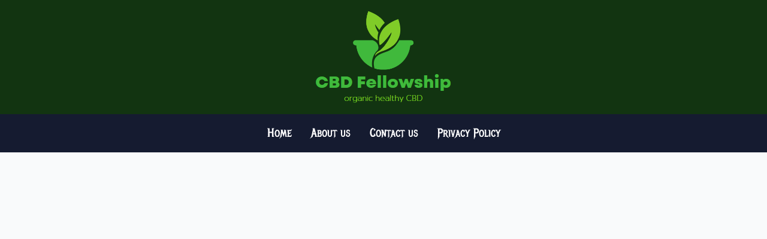

--- FILE ---
content_type: text/css
request_url: https://idaho.cbdfellowship.com/wp-content/uploads/sites/13/elementor/css/post-69.css?ver=1694701422
body_size: 526
content:
.elementor-69 .elementor-element.elementor-element-556404f1:not(.elementor-motion-effects-element-type-background), .elementor-69 .elementor-element.elementor-element-556404f1 > .elementor-motion-effects-container > .elementor-motion-effects-layer{background-color:#123411;}.elementor-69 .elementor-element.elementor-element-556404f1{transition:background 0.3s, border 0.3s, border-radius 0.3s, box-shadow 0.3s;}.elementor-69 .elementor-element.elementor-element-556404f1 > .elementor-background-overlay{transition:background 0.3s, border-radius 0.3s, opacity 0.3s;}.elementor-69 .elementor-element.elementor-element-58fd469{text-align:center;}.elementor-69 .elementor-element.elementor-element-58fd469 > .elementor-widget-container{margin:0px 0px 0px 0px;}.elementor-69 .elementor-element.elementor-element-543214e4:not(.elementor-motion-effects-element-type-background), .elementor-69 .elementor-element.elementor-element-543214e4 > .elementor-motion-effects-container > .elementor-motion-effects-layer{background-color:#151B30;}.elementor-69 .elementor-element.elementor-element-543214e4{transition:background 0.3s, border 0.3s, border-radius 0.3s, box-shadow 0.3s;}.elementor-69 .elementor-element.elementor-element-543214e4 > .elementor-background-overlay{transition:background 0.3s, border-radius 0.3s, opacity 0.3s;}.elementor-69 .elementor-element.elementor-element-4b8d2fb7 .hfe-nav-menu__toggle{margin:0 auto;}.elementor-69 .elementor-element.elementor-element-4b8d2fb7 .menu-item a.hfe-menu-item{padding-left:16px;padding-right:16px;}.elementor-69 .elementor-element.elementor-element-4b8d2fb7 .menu-item a.hfe-sub-menu-item{padding-left:calc( 16px + 20px );padding-right:16px;}.elementor-69 .elementor-element.elementor-element-4b8d2fb7 .hfe-nav-menu__layout-vertical .menu-item ul ul a.hfe-sub-menu-item{padding-left:calc( 16px + 40px );padding-right:16px;}.elementor-69 .elementor-element.elementor-element-4b8d2fb7 .hfe-nav-menu__layout-vertical .menu-item ul ul ul a.hfe-sub-menu-item{padding-left:calc( 16px + 60px );padding-right:16px;}.elementor-69 .elementor-element.elementor-element-4b8d2fb7 .hfe-nav-menu__layout-vertical .menu-item ul ul ul ul a.hfe-sub-menu-item{padding-left:calc( 16px + 80px );padding-right:16px;}.elementor-69 .elementor-element.elementor-element-4b8d2fb7 .menu-item a.hfe-menu-item, .elementor-69 .elementor-element.elementor-element-4b8d2fb7 .menu-item a.hfe-sub-menu-item{padding-top:12px;padding-bottom:12px;}.elementor-69 .elementor-element.elementor-element-4b8d2fb7 a.hfe-menu-item, .elementor-69 .elementor-element.elementor-element-4b8d2fb7 a.hfe-sub-menu-item{font-family:"Metal Mania", Sans-serif;font-size:20px;font-weight:100;}.elementor-69 .elementor-element.elementor-element-4b8d2fb7 .menu-item a.hfe-menu-item, .elementor-69 .elementor-element.elementor-element-4b8d2fb7 .sub-menu a.hfe-sub-menu-item{color:#FFFFFF;}.elementor-69 .elementor-element.elementor-element-4b8d2fb7 .menu-item a.hfe-menu-item:hover,
								.elementor-69 .elementor-element.elementor-element-4b8d2fb7 .sub-menu a.hfe-sub-menu-item:hover,
								.elementor-69 .elementor-element.elementor-element-4b8d2fb7 .menu-item.current-menu-item a.hfe-menu-item,
								.elementor-69 .elementor-element.elementor-element-4b8d2fb7 .menu-item a.hfe-menu-item.highlighted,
								.elementor-69 .elementor-element.elementor-element-4b8d2fb7 .menu-item a.hfe-menu-item:focus{color:#D7D7D7;}.elementor-69 .elementor-element.elementor-element-4b8d2fb7 .sub-menu,
								.elementor-69 .elementor-element.elementor-element-4b8d2fb7 nav.hfe-dropdown,
								.elementor-69 .elementor-element.elementor-element-4b8d2fb7 nav.hfe-dropdown-expandible,
								.elementor-69 .elementor-element.elementor-element-4b8d2fb7 nav.hfe-dropdown .menu-item a.hfe-menu-item,
								.elementor-69 .elementor-element.elementor-element-4b8d2fb7 nav.hfe-dropdown .menu-item a.hfe-sub-menu-item{background-color:#fff;}.elementor-69 .elementor-element.elementor-element-4b8d2fb7 ul.sub-menu{width:220px;}.elementor-69 .elementor-element.elementor-element-4b8d2fb7 .sub-menu a.hfe-sub-menu-item,
						 .elementor-69 .elementor-element.elementor-element-4b8d2fb7 nav.hfe-dropdown li a.hfe-menu-item,
						 .elementor-69 .elementor-element.elementor-element-4b8d2fb7 nav.hfe-dropdown li a.hfe-sub-menu-item,
						 .elementor-69 .elementor-element.elementor-element-4b8d2fb7 nav.hfe-dropdown-expandible li a.hfe-menu-item,
						 .elementor-69 .elementor-element.elementor-element-4b8d2fb7 nav.hfe-dropdown-expandible li a.hfe-sub-menu-item{padding-top:15px;padding-bottom:15px;}.elementor-69 .elementor-element.elementor-element-4b8d2fb7 .sub-menu li.menu-item:not(:last-child),
						.elementor-69 .elementor-element.elementor-element-4b8d2fb7 nav.hfe-dropdown li.menu-item:not(:last-child),
						.elementor-69 .elementor-element.elementor-element-4b8d2fb7 nav.hfe-dropdown-expandible li.menu-item:not(:last-child){border-bottom-style:solid;border-bottom-color:#c4c4c4;border-bottom-width:1px;}.elementor-69 .elementor-element.elementor-element-4b8d2fb7 > .elementor-widget-container{margin:0px 0px 0px 0px;}.elementor-69 .elementor-element.elementor-element-6e12d0e6 > .elementor-background-overlay{background-color:#030303;opacity:0.5;transition:background 0.3s, border-radius 0.3s, opacity 0.3s;}.elementor-69 .elementor-element.elementor-element-6e12d0e6{transition:background 0.3s, border 0.3s, border-radius 0.3s, box-shadow 0.3s;margin-top:0px;margin-bottom:0px;padding:0px 0px 0px 0px;}.elementor-69 .elementor-element.elementor-element-419a5ba7{--spacer-size:200px;}.elementor-69 .elementor-element.elementor-element-7654e619{text-align:center;}.elementor-69 .elementor-element.elementor-element-7654e619 .elementor-heading-title{color:#FFFFFF;font-family:"Metal Mania", Sans-serif;font-size:51px;font-weight:100;-webkit-text-stroke-color:#000;stroke:#000;}.elementor-69 .elementor-element.elementor-element-5e949105{--spacer-size:200px;}

--- FILE ---
content_type: text/css
request_url: https://idaho.cbdfellowship.com/wp-content/uploads/sites/13/elementor/css/post-70.css?ver=1694701422
body_size: 99
content:
.elementor-70 .elementor-element.elementor-element-b174a75:not(.elementor-motion-effects-element-type-background), .elementor-70 .elementor-element.elementor-element-b174a75 > .elementor-motion-effects-container > .elementor-motion-effects-layer{background-color:#123411;}.elementor-70 .elementor-element.elementor-element-b174a75{transition:background 0.3s, border 0.3s, border-radius 0.3s, box-shadow 0.3s;}.elementor-70 .elementor-element.elementor-element-b174a75 > .elementor-background-overlay{transition:background 0.3s, border-radius 0.3s, opacity 0.3s;}.elementor-70 .elementor-element.elementor-element-6058bc5 .hfe-copyright-wrapper{text-align:center;}.elementor-70 .elementor-element.elementor-element-6058bc5 .hfe-copyright-wrapper a, .elementor-70 .elementor-element.elementor-element-6058bc5 .hfe-copyright-wrapper{color:#FFFFFF;}.elementor-70 .elementor-element.elementor-element-6058bc5 .hfe-copyright-wrapper, .elementor-70 .elementor-element.elementor-element-6058bc5 .hfe-copyright-wrapper a{font-family:"Metal Mania", Sans-serif;font-weight:200;}.elementor-70 .elementor-element.elementor-element-6058bc5 > .elementor-widget-container{margin:10px 0px 10px 0px;}